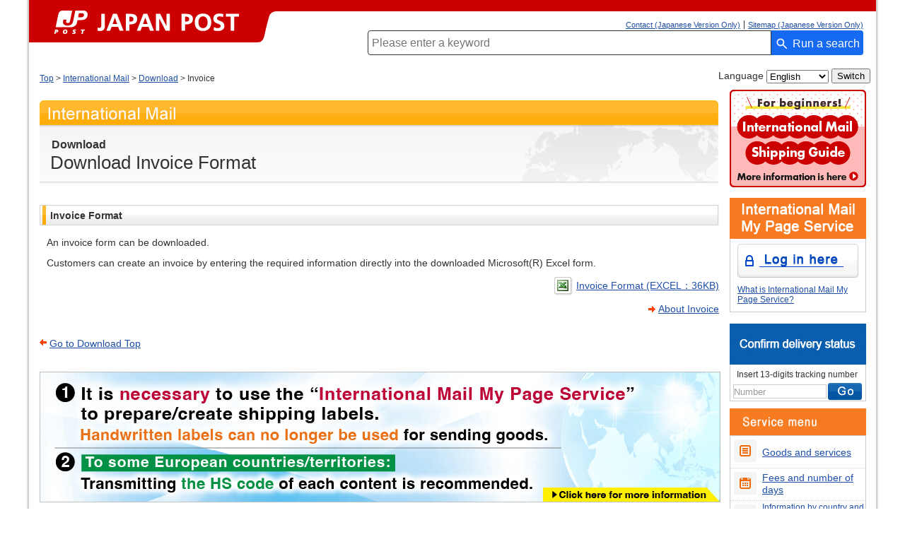

--- FILE ---
content_type: text/html
request_url: https://www.post.japanpost.jp/int/download/invoice_en.html
body_size: 4963
content:
<!DOCTYPE HTML PUBLIC "-//W3C//DTD HTML 4.01 Transitional//EN" "http://www.w3.org/TR/html4/loose.dtd">
<html lang="en">
<head>
<!-- Google Tag Manager -->
<script>(function(w,d,s,l,i){w[l]=w[l]||[];w[l].push({'gtm.start':
new Date().getTime(),event:'gtm.js'});var f=d.getElementsByTagName(s)[0],
j=d.createElement(s),dl=l!='dataLayer'?'&l='+l:'';j.async=true;j.src=
'https://www.googletagmanager.com/gtm.js?id='+i+dl;f.parentNode.insertBefore(j,f);
})(window,document,'script','dataLayer','GTM-PW27TQN7');</script>
<!-- End Google Tag Manager -->
<meta http-equiv="Content-Type" content="text/html; charset=UTF-8">
<meta http-equiv="Content-Style-Type" content="text/css">
<meta http-equiv="Content-Script-Type" content="text/javascript">
<title>Download Invoice Format - Japan Post</title>
<meta name="description" content="">
<meta name="keywords" content="Yubin, Japan Post, Mail, International Mail,	Download, Customs Declaration Form">
<link rel="stylesheet" type="text/css" href="/css/common.css" media="screen,print">
<link rel="stylesheet" type="text/css" href="/css/int.css" media="screen,print">
<link rel="shortcut icon" href="/favicon.ico" type="image/x-icon">
<link rel="icon" href="/favicon.ico" type="image/x-icon">
<script type="text/javascript" language="JavaScript" src="/js/int.js"></script>
<!-- GTM HEAD Start-->

<!-- Google Tag Manager -->
<script>(function(w,d,s,l,i){w[l]=w[l]||[];w[l].push({'gtm.start':
new Date().getTime(),event:'gtm.js'});var f=d.getElementsByTagName(s)[0],
j=d.createElement(s),dl=l!='dataLayer'?'&l='+l:'';j.async=true;j.src=
'https://www.googletagmanager.com/gtm.js?id='+i+dl;f.parentNode.insertBefore(j,f);
})(window,document,'script','dataLayer','GTM-W6XCBSC');</script>
<!-- End Google Tag Manager -->


<!-- sitesearch_head Start-->

<link href="/search/css/mf-sbox-post.css" rel="stylesheet" type="text/css" media="all">
<link href="/search/css/mf-search-add.css" rel="stylesheet" type="text/css" media="all">

<!-- sitesearch_head End-->


<!-- GTM HEAD End-->

</head>
<body class="wide1200">
<div id="wrap-outer">
<div id="wrap-inner">
	<!-- GTM BODY Start-->

<!-- Google Tag Manager (noscript) -->
<noscript><iframe src="https://www.googletagmanager.com/ns.html?id=GTM-W6XCBSC"
height="0" width="0" style="display:none;visibility:hidden" title="GTM"></iframe></noscript>
<!-- End Google Tag Manager (noscript) -->

<!-- GTM BODY End-->


<!-- header_en.inc -->
<!-- [head-box] start -->


<!-- popTerm -->
	<div id="head-box" class="yubin en">
		<div class="pad clearfix">
			<div id="yubin">
				<a href="/index_en.html" target="_top" ><img src="/img/common/img_siteid_japanpost.gif" alt="JAPAN POST" width="350" height="60"></a>
			</div>
			<div id="motto"><img src="/img/common/motto.gif" alt="進化するぬくもり。" width="170" height="12">
			</div><!-- /motto -->
			<div id="guide">
				<ul id="head-navi">
				<li><a href="/sitemap.html">Sitemap (Japanese Version Only)</a></li>
				<li class="rear"><a href="/question/faq/index.html">Contact (Japanese Version Only)</a></li>
				</ul>
				<div class="clear"><br></div>


						<div class="searchForm">
							<div class="formArea flat">
								<div class="mf_finder_header">
									<!-- ↓検索窓用カスタムエレメント -->
									<mf-search-box
									submit-btn-text="Run a search"
									ajax-url="https://finder.api.mf.marsflag.com/api/v1/finder_service/documents/b7aadc19/search"
									results-page-url="/search/index_en.html"
									options-hidden
									doctype-hidden
									input-placeholder="Please enter a keyword "
									imgsize-default="1"
									ignore-search-result
									></mf-search-box>
								</div>
							</div>
						</div><!-- /searchForm -->



			</div><!-- /guide -->
		<div class="clear"><br></div>
			<div id="global_navi" class="clearfix">
			</div>
			<!-- end[global-navi] -->
		</div>
	</div>
	<!-- [head-box] end -->
	<hr>
	<!-- [path-box] start -->
	<div id="path-box">
		<div class="pad">
			<table width="100%" cellspacing="0" class="layout">
			<tr>
				<td class="path"><a href="/index.html">Top</a> &gt; <a href="/int/index_en.html">International Mail</a> &gt; <a href="/int/download/index_en.html">Download</a> &gt; Invoice </td>
				<td nowrap class="lang arrange-r">
				<div id="ls-reg">
					<form name="int-lang" onsubmit="return false">
					<span class="plane">Language</span>
					<select name="int-lang-select" label="Language" title="Language">
					<option value="_ja">日本語</option>
					<option value="_en" selected>English</option>
					<option value="_cn">中文</option>
					<option value="_kr">&#54620;&#44397;&#50612;</option>
					<option value="_pt">Portuguese</option>
					</select>
									<input type="submit" value="Switch" onclick="lang_change()"/>
					</form>
				</div>
				<div id="ls-sub">
					<a href="/int/language_en.html">Other Language</a>
				</div>
				</td>
			</tr>
			</table>
		</div>
	</div>
	<!-- [path-box] end -->
	<hr>
	<!-- [main-box] start -->
	<div id="main-box">
		<div class="pad" id="int-download-invoice">
			<p class="cover"><img src="/img/int/h1_cover_en.gif" alt="International Mail" height="35"></p>
			<div class="h1">
				<table width="100%" cellspacing="0" class="layout">
				<tbody>
				<tr>
					<td>
					<p class="extra">Download</p>
					<h1>Download Invoice Format</h1>
					</td>
				</tr>
				</tbody>
				</table>
			</div>
			<h2><span class="inner">Invoice Format</span></h2>
			<div class="section">
				<p>An invoice form can be downloaded.</p>
				<p>Customers can create an invoice by entering the required information directly into the downloaded Microsoft(R) Excel form.</p>
				<p class="arrange-r"><a href="/int/download/invoice01.xlsx" class="plane"><img src="/img/common/ico_xls.gif" alt="" width="26" height="26" class="inline m-r"></a><a href="/int/download/invoice01.xlsx">Invoice Format (EXCEL：36KB)</a></p>
				<p class="arrange-r"><span class="mkr-next"><a href="/int/use/writing/invoice_en.html">About Invoice</a></span></p>
			</div>
			<div class="return">
				<p><span class="mkr-prev"><a href="/int/download/index_en.html">Go to Download Top</a></span></p>
			</div>
			<!-- (mb-navi) start -->

			<div class="arrange-c sp-v30">
				<a href="/cgi-bin/banner.cgi/int03241212"><img src="/img/int/top/bnr_ead_pc_en.jpg" alt="HSコード" width="100%" class="stampsheet"></a>
			</div>

			<div class="mb-navi">
			<div id="info-navi">
					<ul id="info-link" class="clearfix">
						<li><span><a href="/int/service/index_en.html">Goods/Services</a></span></li>
						<li><span><a href="/int/information/overview_en.html">Service availability by country</a></span></li>
						<li><span><a href="/cgi-kokusai/">Information by country and regions (Japanese Version Only)</a></span></li>
					</ul>
					<ul id="info-link2" class="clearfix">
						<li><span><a href="/cgi-charge/index.php?lang=_en">Rates and delivery dates</a></span></li>
						<li><span><a href="/int/question/index_en.html">FAQs</a></span></li>
					</ul>
			</div>					 		
			</div>
<!-- (mb-navi) end -->
		</div>
	</div>
	<!-- [main-box] end -->
	<hr>
	



<!-- [navi-box] start -->
				<div id="navi-box-r">
						<div class="pad">
								<p class="sp-b15"><a href="/int/howto/index_en.html"><img src="/img/navi/bnr_howto_en.jpg" alt="For beginners!International Mail Shipping Guide" width="193" height=""></a></p>
								<p class="sp-t15"><img src="/img/int/nav_mypage_head_en.gif" alt="International Mail My Page Service" width="193" height="58"></p>
								<div class="itemBox" id="int-nb-mypage">
										<div class="inner">
												<p class="btn_mplogin_en"><a href="https://www.int-mypage.post.japanpost.jp/mypage/M010000.do?request_locale=en"><img src="/img/int/btn_nav_mypage_en.jpg" alt="Log in here" width="171" height="48"></a></p>
												<div class="sp-b10">
														<p><a href="/intmypage/whatsmypage_en.html">What is International Mail My Page Service?</a></p>
												</div>
										</div>
								</div>
								<!-- end #int-nb-mypage -->
								
								<p class="sp-t16"><img src="/img/int/nav_ems_head_en.gif" alt="Confirm delivery status" width="193"></p>
								<div class="itemBox" id="int-nb-inquiry">
									<p>Insert 13-digits tracking number</p>
									<div class="inner">
											<form action="https://trackings.post.japanpost.jp/service/singleSearch.do" method="GET" name="tracking">
													<table width="96%" align="center" role="presentation">
															<tr>
																	<td><p class="arrange-c" style="padding:0;">
																					<input type="hidden" name="searchKind" value="S004">
																					<input type="hidden" name="locale" value="en">
																					<input type="text" name="reqCodeNo1" id="reqCodeNo1" size="14" value="Number" label="Number" title="Number" onFocus="cText(this)" onBlur="sText(this)">
																			</p></td>
																	<td><div class="btn_ems_en">
																					<input type="image" src="/img/int/btn_nav_refi_en.gif" value="Search" alt="Go" width="48" height="25" onClick="form_submit()">
																			</div></td>
															</tr>
													</table>
											</form>
									</div>
								</div>

								<p class="sp-t10"><img src="/img/int/nav_intservice_head_en.gif" alt="Service menu" width="193" height="38"></p>
								<div class="navi-int">
										<ul>
												<li class="one ico01"><a href="/int/service/index_en.html">Goods and services</a></li>
												<li class="two ico02 fix"><a href="/cgi-charge/index.php?lang=_en">Fees and number of days</a></li>
												<li class="three ico04 "><a href="/cgi-kokusai/"><span>Information by country and regions (Japanese Version Only)</span></a></li>
												<li class="three ico05"><a href="/int/question/index_en.html">Contact us<br>
														<span>Frequently Asked Questions</span></a></li>
												<li class="one ico03"><a href="/int/zipcode/index_en.html">Overseas postcodes</a></li>
												<li class="one ico06"><a href="/int/download/index_en.html">Download</a></li>
												<li class="one ico07"><a href="/int/information/index_en.html">Announcements</a></li>
										</ul>
								</div>
						</div>
						<!-- /.pad --> 
				</div>
				<!-- [navi-box] end -->
	<hr>
	<!-- [foot-box] start -->
	<div id="foot-box"> 
		<div class="upper">
			<div class="col2-l"><img src="/img/common/foot_yubin_j_en.gif" alt="Japan Post Co., Ltd." width="88" height="10"></div>
			<div class="col2-r">
				<div class="clear sp-v10"><br></div>
			</div>
			<div class="clear"><br></div>
		</div>
		<div class="lower">
			<div class="col2-l"><img src="/img/common/foot_yubin_en.gif" alt="JAPAN POST GROUP" width="102" height="11"></div>
			<div class="col2-r"><img src="/img/common/copy_en.gif" alt="Copyright (c) JAPAN POST Co.,Ltd. All rights reserved." width="295" height="9">
</div>
			<br class="clear">
		</div>
	</div>
	<!-- [foot-box] end -->

	
<!-- sitesearch_foot Start-->

<script src="https://ce.mf.marsflag.com/latest/js/mf-search.js"></script>

<!-- sitesearch_foot End-->

	<!-- analytics -->
<!-- start of ac cruiser tag S/N acct12492013
 Copyright (c) 2005-2013 activecore Inc, All rights reserved. 
 http://www.activecore.jp 
--> 
<script type="text/javascript" src="/assets/script/ppz_clip.js"></script>
<script type="text/javascript">
(function() {
   var _item_param = '';
   var _login_id='';
   var _cid = 53012;
   var _info = "";
   var _entry_js = '//tracer53.h-cast.jp/entry.js?cid='; 
   var _proto = 'http:';
   if (window.location.protocol == 'https:') {
	   _proto = 'https:';
   }
   var _params =  new Array();
   if(_item_param != ''){ _params.push('ac_item_no=' + _item_param); }
   if(_login_id != '')	{ _params.push('ac_login_id=' + _login_id);  }
   if ( _params.length > 0 ) {
	  _info = '&info={' + _params.join("|") + '}';
   }
   _ac_item_clip(_item_param);
   var _ac = document.createElement('script'); 
   _ac.type = 'text/javascript'; 
   _ac.async = true;
   _ac.src = _proto + _entry_js + _cid + _info;
   if (_proto == 'http:' || _proto == 'https:') { 
	  var _tag = document.getElementsByTagName('script')[0]; 
	  _tag.parentNode.insertBefore(_ac, _tag);
   }  
})();
</script>



<!-- User Insight PCDF Code Start :  -->
<script type="text/javascript">
var _uic = _uic ||{}; var _uih = _uih ||{};_uih['id'] = 54621;
_uih['lg_id'] = '';
_uih['fb_id'] = '';
_uih['tw_id'] = '';
_uih['uigr_1'] = ''; _uih['uigr_2'] = ''; _uih['uigr_3'] = ''; _uih['uigr_4'] = ''; _uih['uigr_5'] = '';
_uih['uigr_6'] = ''; _uih['uigr_7'] = ''; _uih['uigr_8'] = ''; _uih['uigr_9'] = ''; _uih['uigr_10'] = '';
_uic['uls'] = 1;

/* DO NOT ALTER BELOW THIS LINE */
/* WITH FIRST PARTY COOKIE */
(function() {
var bi = document.createElement('script');bi.type = 'text/javascript'; bi.async = true;
bi.src = '//cs.nakanohito.jp/b3/bi.js';
var s = document.getElementsByTagName('script')[0];s.parentNode.insertBefore(bi, s);
})();
</script>
<!-- User Insight PCDF Code End :  -->



</div>
</div>
<!-- Google Tag Manager (noscript) -->
<noscript><iframe src="https://www.googletagmanager.com/ns.html?id=GTM-PW27TQN7"
height="0" width="0" style="display:none;visibility:hidden" title="GTM-PW27TQN7"></iframe></noscript>
<!-- End Google Tag Manager (noscript) -->
</body>
</html>
